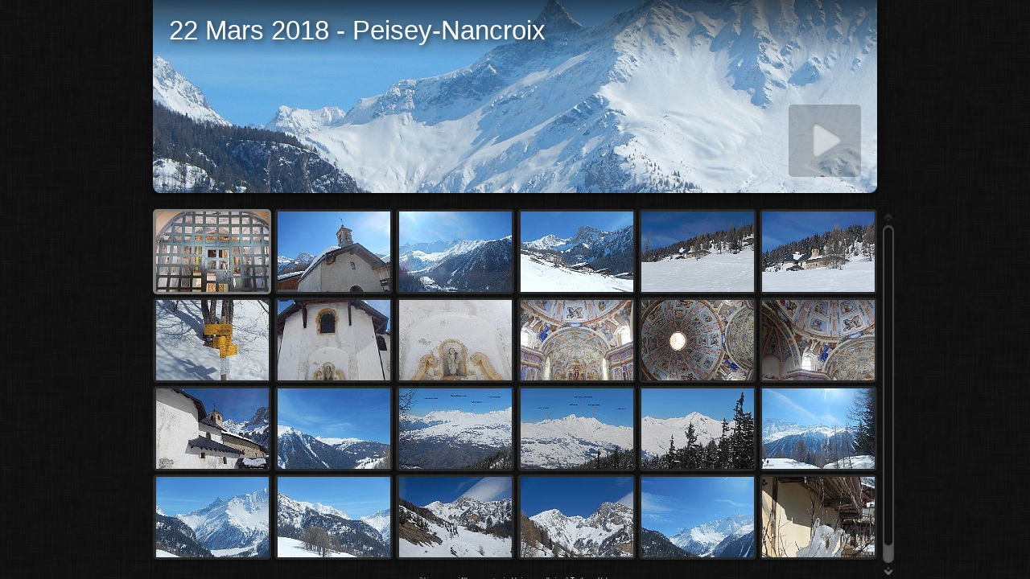

--- FILE ---
content_type: text/html
request_url: http://www.loveluck.net/photos-2018/2018-03-22_Nancroix/album/index.html
body_size: 6293
content:
<!DOCTYPE html>
<!--[if lt IE 8]><html lang="en" class="no-js ie7 oldie"><![endif]-->
<!--[if IE 8]><html lang="en" class="no-js ie8 oldie"><![endif]-->
<!--[if IE 9]><html lang="en" class="no-js ie9"><![endif]-->
<!--[if gt IE 9]><!--> <html lang="en" class="no-js"> <!--<![endif]-->
<!-- saved from url=(0014)about:internet -->
<head>
	<meta charset="UTF-8">
	<meta http-equiv="X-UA-Compatible" content="IE=edge,chrome=1">
	<title>22 Mars 2018 - Peisey-Nancroix</title>
	<meta name="generator" content="Created with jAlbum &amp; Turtle - af4c563a4fd3b6cf01a9ed4a50befc98">
	<meta name="keywords" content=""> 
	<meta property="og:title" content="22 Mars 2018 - Peisey-Nancroix">
	<meta name="viewport" content="user-scalable=yes, width=940">
	<meta name="apple-mobile-web-app-status-bar-style" content="black-translucent">
	<meta name="apple-mobile-web-app-capable" content="yes">
	<meta name="format-detection" content="telephone=no">
	<meta name="robots" content="index,follow">
	<link rel="stylesheet" href="res/common.css?v=4.5.3">
	<noscript><style>.helplink, #main header .title .controls.share, #main header .title .controls.search { display:none; }</style></noscript>
	<link rel="apple-touch-icon-precomposed" href="res/apple-touch-icon-144x144-precomposed.png">
	<link rel="icon" href="res/favicon-32x32.png" sizes="32x32">
	<!--[if IE]><link rel="shortcut icon" href="res/favicon.ico"><![endif]-->
	<meta name="msapplication-TileColor" content="#65a244">
	<meta name="msapplication-TileImage" content="res/tileicon.png">
	<script src="res/modernizr-2.6.2.min.js"></script>
<link rel="alternate" href="album.rss" type="application/rss+xml">
</head>
<body id="index" class="index folder top-level">
	<!--[if lt IE 8]><p class="chromeframe">You are using an outdated browser. <a href="http://browsehappy.com/">Upgrade your browser today</a> to better experience this site.</p><![endif]-->
	<div id="mainbg">&nbsp;</div>
	<div id="main" role="main"><div class="container">
	<script>if (window.location.hash && window.location.hash.length) document.getElementById('main').style['display']='none';</script>
		
		<header style="background-image:url(folderimage.jpg);">
			
			
			<div class="title clearfix">
				<hgroup>
					<h1>22 Mars 2018 - Peisey-Nancroix</h1>
				</hgroup>
			</div>
		</header>
		
		<div class="items">
			<div class="cont load">
				

				

				<table class="thumbs"><tr>
					<td><a href="slides/DSCN3296.jpg" title="<span class=&#34;nr&#34;>1</span> <strong>Chapelle de la Chénarie</strong>"><noscript><img src="thumbs/DSCN3296.jpg" width="140" height="100"></noscript><img src="res/blank.png" width="140" height="100" alt="Chapelle de la Chénarie : Tarentaise, Walks" data-src="thumbs/DSCN3296.jpg" data-ext="jpg" data-caption="<h2>Chapelle de la Chénarie</h2>" data-size="1.14 MB" data-isimage="true" data-width="1024" data-height="768" data-meta="<b>Copyright</b> James Loveluck &nbsp; &middot; &nbsp; <b>label</b> DSCN3296 &nbsp; &middot; &nbsp; <b>Original Date</b> 3/22/18 10:06 AM &nbsp; &middot; &nbsp; <b>Model</b> COOLPIX AW110 &nbsp; &middot; &nbsp; <b>Focal Length (35mm)</b> 28.0mm &nbsp; &middot; &nbsp; <b>Metering Mode</b> Multi-segment &nbsp; &middot; &nbsp; <b>ISO Equivalent</b> 400 &nbsp; &middot; &nbsp; <b>Exposure Time</b> 1/20s &nbsp; &middot; &nbsp; <b>Aperture Value</b> f/3.9 &nbsp; &middot; &nbsp; <b>Exposure Bias Value</b> 0 EV &nbsp; &middot; &nbsp; <b>Exposure Program</b> Program normal &nbsp; &middot; &nbsp; <b>White Balance</b> Auto white balance &nbsp; &middot; &nbsp; <b>Flash</b> No &nbsp; &middot; &nbsp; <b>GPS.GPS Latitude</b> 45°32&#39;1.536&#34; N &nbsp; &middot; &nbsp; <b>GPS.GPS Latitude Ref</b> N &nbsp; &middot; &nbsp; <b>GPS.GPS Longitude</b> 6°46&#39;37.032&#34; E &nbsp; &middot; &nbsp; <b>GPS.GPS Longitude Ref</b> E &nbsp; &middot; &nbsp; <b>GPS.GPS Altitude</b> 1504 metres" data-map="45.53376,6.77695" data-mapid="0"></a></td>
					<td><a href="slides/DSCN3297.jpg" title="<span class=&#34;nr&#34;>2</span> <strong>Chapelle de la Chénarie</strong>"><noscript><img src="thumbs/DSCN3297.jpg" width="140" height="100"></noscript><img src="res/blank.png" width="140" height="100" alt="Chapelle de la Chénarie : Tarentaise, Walks" data-src="thumbs/DSCN3297.jpg" data-ext="jpg" data-caption="<h2>Chapelle de la Chénarie</h2>" data-size="913.98 kB" data-isimage="true" data-width="1024" data-height="768" data-meta="<b>Copyright</b> James Loveluck &nbsp; &middot; &nbsp; <b>label</b> DSCN3297 &nbsp; &middot; &nbsp; <b>Original Date</b> 3/22/18 10:06 AM &nbsp; &middot; &nbsp; <b>Model</b> COOLPIX AW110 &nbsp; &middot; &nbsp; <b>Focal Length (35mm)</b> 28.0mm &nbsp; &middot; &nbsp; <b>Metering Mode</b> Multi-segment &nbsp; &middot; &nbsp; <b>ISO Equivalent</b> 125 &nbsp; &middot; &nbsp; <b>Exposure Time</b> 1/1000s &nbsp; &middot; &nbsp; <b>Aperture Value</b> f/3.9 &nbsp; &middot; &nbsp; <b>Exposure Bias Value</b> 0 EV &nbsp; &middot; &nbsp; <b>Exposure Program</b> Program normal &nbsp; &middot; &nbsp; <b>White Balance</b> Auto white balance &nbsp; &middot; &nbsp; <b>Flash</b> No &nbsp; &middot; &nbsp; <b>GPS.GPS Latitude</b> 45°32&#39;1.872&#34; N &nbsp; &middot; &nbsp; <b>GPS.GPS Latitude Ref</b> N &nbsp; &middot; &nbsp; <b>GPS.GPS Longitude</b> 6°46&#39;37.068&#34; E &nbsp; &middot; &nbsp; <b>GPS.GPS Longitude Ref</b> E &nbsp; &middot; &nbsp; <b>GPS.GPS Altitude</b> 1504 metres" data-map="45.53385,6.77696" data-mapid="1"></a></td>
					<td><a href="slides/DSCN3300.jpg" title="<span class=&#34;nr&#34;>3</span> <strong>SSE - l&#39;Aliet (à g), Dôme des Pichères, Sommet de Bellecôte (centre)</strong>"><noscript><img src="thumbs/DSCN3300.jpg" width="140" height="100"></noscript><img src="res/blank.png" width="140" height="100" alt="SSE - l&#38;#39;Aliet (à g), Dôme des Pichères, Sommet de Bellecôte (centre) : Tarentaise, Walks" data-src="thumbs/DSCN3300.jpg" data-ext="jpg" data-caption="<h2>SSE - l&#39;Aliet (à g), Dôme des Pichères, Sommet de Bellecôte (centre)</h2>" data-size="1.07 MB" data-isimage="true" data-width="1024" data-height="768" data-meta="<b>Copyright</b> James Loveluck &nbsp; &middot; &nbsp; <b>label</b> DSCN3300 &nbsp; &middot; &nbsp; <b>Original Date</b> 3/22/18 10:28 AM &nbsp; &middot; &nbsp; <b>Model</b> COOLPIX AW110 &nbsp; &middot; &nbsp; <b>Focal Length (35mm)</b> 28.0mm &nbsp; &middot; &nbsp; <b>Metering Mode</b> Multi-segment &nbsp; &middot; &nbsp; <b>ISO Equivalent</b> 125 &nbsp; &middot; &nbsp; <b>Exposure Time</b> 1/640s &nbsp; &middot; &nbsp; <b>Aperture Value</b> f/7.8 &nbsp; &middot; &nbsp; <b>Exposure Bias Value</b> 0 EV &nbsp; &middot; &nbsp; <b>Exposure Program</b> Program normal &nbsp; &middot; &nbsp; <b>White Balance</b> Auto white balance &nbsp; &middot; &nbsp; <b>Flash</b> No &nbsp; &middot; &nbsp; <b>GPS.GPS Latitude</b> 45°32&#39;10.758&#34; N &nbsp; &middot; &nbsp; <b>GPS.GPS Latitude Ref</b> N &nbsp; &middot; &nbsp; <b>GPS.GPS Longitude</b> 6°46&#39;37.134&#34; E &nbsp; &middot; &nbsp; <b>GPS.GPS Longitude Ref</b> E &nbsp; &middot; &nbsp; <b>GPS.GPS Altitude</b> 1597 metres" data-map="45.53632,6.77698" data-mapid="2"></a></td>
					<td><a href="slides/DSCN3302.jpg" title="<span class=&#34;nr&#34;>4</span> <strong>ENE - Pracompuet, avec  derrière le Roc du Grand Renard (à g), Aiguille Rousse (centre)</strong>"><noscript><img src="thumbs/DSCN3302.jpg" width="140" height="100"></noscript><img src="res/blank.png" width="140" height="100" alt="ENE - Pracompuet, avec  derrière le Roc du Grand Renard (à g), Aiguille Rousse (centre) : Tarentaise, Walks" data-src="thumbs/DSCN3302.jpg" data-ext="jpg" data-caption="<h2>ENE - Pracompuet, avec  derrière le Roc du Grand Renard (à g), Aiguille Rousse (centre)</h2>" data-size="1.13 MB" data-isimage="true" data-width="1024" data-height="768" data-meta="<b>Copyright</b> James Loveluck &nbsp; &middot; &nbsp; <b>label</b> DSCN3302 &nbsp; &middot; &nbsp; <b>Original Date</b> 3/22/18 10:29 AM &nbsp; &middot; &nbsp; <b>Model</b> COOLPIX AW110 &nbsp; &middot; &nbsp; <b>Focal Length (35mm)</b> 47.0mm &nbsp; &middot; &nbsp; <b>Metering Mode</b> Multi-segment &nbsp; &middot; &nbsp; <b>ISO Equivalent</b> 125 &nbsp; &middot; &nbsp; <b>Exposure Time</b> 1/500s &nbsp; &middot; &nbsp; <b>Aperture Value</b> f/8.1 &nbsp; &middot; &nbsp; <b>Exposure Bias Value</b> 0 EV &nbsp; &middot; &nbsp; <b>Exposure Program</b> Program normal &nbsp; &middot; &nbsp; <b>White Balance</b> Auto white balance &nbsp; &middot; &nbsp; <b>Flash</b> No &nbsp; &middot; &nbsp; <b>GPS.GPS Latitude</b> 45°32&#39;10.998&#34; N &nbsp; &middot; &nbsp; <b>GPS.GPS Latitude Ref</b> N &nbsp; &middot; &nbsp; <b>GPS.GPS Longitude</b> 6°46&#39;37.83&#34; E &nbsp; &middot; &nbsp; <b>GPS.GPS Longitude Ref</b> E &nbsp; &middot; &nbsp; <b>GPS.GPS Altitude</b> 1599 metres" data-map="45.53639,6.77718" data-mapid="3"></a></td>
					<td><a href="slides/DSCN3304.jpg" title="<span class=&#34;nr&#34;>5</span> <strong>Chapelle des Vernettes</strong>"><noscript><img src="thumbs/DSCN3304.jpg" width="140" height="100"></noscript><img src="res/blank.png" width="140" height="100" alt="Chapelle des Vernettes : Tarentaise, Walks" data-src="thumbs/DSCN3304.jpg" data-ext="jpg" data-caption="<h2>Chapelle des Vernettes</h2>" data-size="1.01 MB" data-isimage="true" data-width="1024" data-height="768" data-meta="<b>Copyright</b> James Loveluck &nbsp; &middot; &nbsp; <b>label</b> DSCN3304 &nbsp; &middot; &nbsp; <b>Original Date</b> 3/22/18 11:12 AM &nbsp; &middot; &nbsp; <b>Model</b> COOLPIX AW110 &nbsp; &middot; &nbsp; <b>Focal Length (35mm)</b> 39.0mm &nbsp; &middot; &nbsp; <b>Metering Mode</b> Multi-segment &nbsp; &middot; &nbsp; <b>ISO Equivalent</b> 125 &nbsp; &middot; &nbsp; <b>Exposure Time</b> 1/1000s &nbsp; &middot; &nbsp; <b>Aperture Value</b> f/8 &nbsp; &middot; &nbsp; <b>Exposure Bias Value</b> 0 EV &nbsp; &middot; &nbsp; <b>Exposure Program</b> Program normal &nbsp; &middot; &nbsp; <b>White Balance</b> Auto white balance &nbsp; &middot; &nbsp; <b>Flash</b> No &nbsp; &middot; &nbsp; <b>GPS.GPS Latitude</b> 45°32&#39;24.618&#34; N &nbsp; &middot; &nbsp; <b>GPS.GPS Latitude Ref</b> N &nbsp; &middot; &nbsp; <b>GPS.GPS Longitude</b> 6°46&#39;58.998&#34; E &nbsp; &middot; &nbsp; <b>GPS.GPS Longitude Ref</b> E &nbsp; &middot; &nbsp; <b>GPS.GPS Altitude</b> 1807 metres" data-map="45.54017,6.78306" data-mapid="4"></a></td>
					<td><a href="slides/DSCN3306.jpg" title="<span class=&#34;nr&#34;>6</span> <strong>Chapelle des Vernettes</strong>"><noscript><img src="thumbs/DSCN3306.jpg" width="140" height="100"></noscript><img src="res/blank.png" width="140" height="100" alt="Chapelle des Vernettes : Tarentaise, Walks" data-src="thumbs/DSCN3306.jpg" data-ext="jpg" data-caption="<h2>Chapelle des Vernettes</h2>" data-size="1.23 MB" data-isimage="true" data-width="1024" data-height="768" data-meta="<b>Copyright</b> James Loveluck &nbsp; &middot; &nbsp; <b>label</b> DSCN3306 &nbsp; &middot; &nbsp; <b>Original Date</b> 3/22/18 11:13 AM &nbsp; &middot; &nbsp; <b>Model</b> COOLPIX AW110 &nbsp; &middot; &nbsp; <b>Focal Length (35mm)</b> 65.0mm &nbsp; &middot; &nbsp; <b>Metering Mode</b> Multi-segment &nbsp; &middot; &nbsp; <b>ISO Equivalent</b> 125 &nbsp; &middot; &nbsp; <b>Exposure Time</b> 1/800s &nbsp; &middot; &nbsp; <b>Aperture Value</b> f/8.5 &nbsp; &middot; &nbsp; <b>Exposure Bias Value</b> 0 EV &nbsp; &middot; &nbsp; <b>Exposure Program</b> Program normal &nbsp; &middot; &nbsp; <b>White Balance</b> Auto white balance &nbsp; &middot; &nbsp; <b>Flash</b> No &nbsp; &middot; &nbsp; <b>GPS.GPS Latitude</b> 45°32&#39;24.672&#34; N &nbsp; &middot; &nbsp; <b>GPS.GPS Latitude Ref</b> N &nbsp; &middot; &nbsp; <b>GPS.GPS Longitude</b> 6°46&#39;58.908&#34; E &nbsp; &middot; &nbsp; <b>GPS.GPS Longitude Ref</b> E &nbsp; &middot; &nbsp; <b>GPS.GPS Altitude</b> 1808 metres" data-map="45.54019,6.78303" data-mapid="5"></a></td>
					</tr><tr><td><a href="slides/DSCN3307.jpg" title="<span class=&#34;nr&#34;>7</span>"><noscript><img src="thumbs/DSCN3307.jpg" width="140" height="100"></noscript><img src="res/blank.png" width="140" height="100" alt="DSCN3307 : Tarentaise, Walks" data-src="thumbs/DSCN3307.jpg" data-ext="jpg" data-caption="<h2>DSCN3307</h2>" data-size="1.08 MB" data-isimage="true" data-width="1024" data-height="768" data-meta="<b>Copyright</b> James Loveluck &nbsp; &middot; &nbsp; <b>label</b> DSCN3307 &nbsp; &middot; &nbsp; <b>Original Date</b> 3/22/18 11:14 AM &nbsp; &middot; &nbsp; <b>Model</b> COOLPIX AW110 &nbsp; &middot; &nbsp; <b>Focal Length (35mm)</b> 55.0mm &nbsp; &middot; &nbsp; <b>Metering Mode</b> Multi-segment &nbsp; &middot; &nbsp; <b>ISO Equivalent</b> 125 &nbsp; &middot; &nbsp; <b>Exposure Time</b> 1/800s &nbsp; &middot; &nbsp; <b>Aperture Value</b> f/8.3 &nbsp; &middot; &nbsp; <b>Exposure Bias Value</b> 0 EV &nbsp; &middot; &nbsp; <b>Exposure Program</b> Program normal &nbsp; &middot; &nbsp; <b>White Balance</b> Auto white balance &nbsp; &middot; &nbsp; <b>Flash</b> No &nbsp; &middot; &nbsp; <b>GPS.GPS Latitude</b> 45°32&#39;24.762&#34; N &nbsp; &middot; &nbsp; <b>GPS.GPS Latitude Ref</b> N &nbsp; &middot; &nbsp; <b>GPS.GPS Longitude</b> 6°46&#39;58.734&#34; E &nbsp; &middot; &nbsp; <b>GPS.GPS Longitude Ref</b> E &nbsp; &middot; &nbsp; <b>GPS.GPS Altitude</b> 1809 metres" data-map="45.54021,6.78298" data-mapid="6"></a></td>
					<td><a href="slides/DSCN3308.jpg" title="<span class=&#34;nr&#34;>8</span> <strong>Chapelle des Vernettes</strong>"><noscript><img src="thumbs/DSCN3308.jpg" width="140" height="100"></noscript><img src="res/blank.png" width="140" height="100" alt="Chapelle des Vernettes : Tarentaise, Walks" data-src="thumbs/DSCN3308.jpg" data-ext="jpg" data-caption="<h2>Chapelle des Vernettes</h2>" data-size="982.99 kB" data-isimage="true" data-width="768" data-height="1024" data-meta="<b>Copyright</b> James Loveluck &nbsp; &middot; &nbsp; <b>label</b> DSCN3308 &nbsp; &middot; &nbsp; <b>Original Date</b> 3/22/18 11:20 AM &nbsp; &middot; &nbsp; <b>Model</b> COOLPIX AW110 &nbsp; &middot; &nbsp; <b>Focal Length (35mm)</b> 28.0mm &nbsp; &middot; &nbsp; <b>Metering Mode</b> Multi-segment &nbsp; &middot; &nbsp; <b>ISO Equivalent</b> 125 &nbsp; &middot; &nbsp; <b>Exposure Time</b> 1/640s &nbsp; &middot; &nbsp; <b>Aperture Value</b> f/7.8 &nbsp; &middot; &nbsp; <b>Exposure Bias Value</b> 0 EV &nbsp; &middot; &nbsp; <b>Exposure Program</b> Program normal &nbsp; &middot; &nbsp; <b>White Balance</b> Auto white balance &nbsp; &middot; &nbsp; <b>Flash</b> No &nbsp; &middot; &nbsp; <b>GPS.GPS Latitude</b> 45°32&#39;26.712&#34; N &nbsp; &middot; &nbsp; <b>GPS.GPS Latitude Ref</b> N &nbsp; &middot; &nbsp; <b>GPS.GPS Longitude</b> 6°46&#39;55.386&#34; E &nbsp; &middot; &nbsp; <b>GPS.GPS Longitude Ref</b> E &nbsp; &middot; &nbsp; <b>GPS.GPS Altitude</b> 1826 metres" data-map="45.54075,6.78205" data-mapid="7"></a></td>
					<td><a href="slides/DSCN3309.jpg" title="<span class=&#34;nr&#34;>9</span> <strong>Chapelle des Vernettes</strong>"><noscript><img src="thumbs/DSCN3309.jpg" width="140" height="100"></noscript><img src="res/blank.png" width="140" height="100" alt="Chapelle des Vernettes : Tarentaise, Walks" data-src="thumbs/DSCN3309.jpg" data-ext="jpg" data-caption="<h2>Chapelle des Vernettes</h2>" data-size="501.87 kB" data-isimage="true" data-width="1024" data-height="768" data-meta="<b>Copyright</b> James Loveluck &nbsp; &middot; &nbsp; <b>label</b> DSCN3309 &nbsp; &middot; &nbsp; <b>Original Date</b> 3/22/18 11:22 AM &nbsp; &middot; &nbsp; <b>Model</b> COOLPIX AW110 &nbsp; &middot; &nbsp; <b>Focal Length (35mm)</b> 28.0mm &nbsp; &middot; &nbsp; <b>Metering Mode</b> Multi-segment &nbsp; &middot; &nbsp; <b>ISO Equivalent</b> 125 &nbsp; &middot; &nbsp; <b>Exposure Time</b> 1/400s &nbsp; &middot; &nbsp; <b>Aperture Value</b> f/7.8 &nbsp; &middot; &nbsp; <b>Exposure Bias Value</b> 0 EV &nbsp; &middot; &nbsp; <b>Exposure Program</b> Program normal &nbsp; &middot; &nbsp; <b>White Balance</b> Auto white balance &nbsp; &middot; &nbsp; <b>Flash</b> No &nbsp; &middot; &nbsp; <b>GPS.GPS Latitude</b> 45°32&#39;26.73&#34; N &nbsp; &middot; &nbsp; <b>GPS.GPS Latitude Ref</b> N &nbsp; &middot; &nbsp; <b>GPS.GPS Longitude</b> 6°46&#39;55.254&#34; E &nbsp; &middot; &nbsp; <b>GPS.GPS Longitude Ref</b> E &nbsp; &middot; &nbsp; <b>GPS.GPS Altitude</b> 1826 metres" data-map="45.54076,6.78202" data-mapid="8"></a></td>
					<td><a href="slides/DSCN3310.jpg" title="<span class=&#34;nr&#34;>10</span> <strong>Chapelle des Vernettes</strong>"><noscript><img src="thumbs/DSCN3310.jpg" width="140" height="100"></noscript><img src="res/blank.png" width="140" height="100" alt="Chapelle des Vernettes : Tarentaise, Walks" data-src="thumbs/DSCN3310.jpg" data-ext="jpg" data-caption="<h2>Chapelle des Vernettes</h2>" data-size="1.68 MB" data-isimage="true" data-width="768" data-height="1024" data-meta="<b>Copyright</b> James Loveluck &nbsp; &middot; &nbsp; <b>label</b> DSCN3310 &nbsp; &middot; &nbsp; <b>Original Date</b> 3/22/18 11:22 AM &nbsp; &middot; &nbsp; <b>Model</b> COOLPIX AW110 &nbsp; &middot; &nbsp; <b>Focal Length (35mm)</b> 28.0mm &nbsp; &middot; &nbsp; <b>Metering Mode</b> Multi-segment &nbsp; &middot; &nbsp; <b>ISO Equivalent</b> 250 &nbsp; &middot; &nbsp; <b>Exposure Time</b> 1/30s &nbsp; &middot; &nbsp; <b>Aperture Value</b> f/3.9 &nbsp; &middot; &nbsp; <b>Exposure Bias Value</b> 0 EV &nbsp; &middot; &nbsp; <b>Exposure Program</b> Program normal &nbsp; &middot; &nbsp; <b>White Balance</b> Auto white balance &nbsp; &middot; &nbsp; <b>Flash</b> No &nbsp; &middot; &nbsp; <b>GPS.GPS Latitude</b> 45°32&#39;26.73&#34; N &nbsp; &middot; &nbsp; <b>GPS.GPS Latitude Ref</b> N &nbsp; &middot; &nbsp; <b>GPS.GPS Longitude</b> 6°46&#39;55.224&#34; E &nbsp; &middot; &nbsp; <b>GPS.GPS Longitude Ref</b> E &nbsp; &middot; &nbsp; <b>GPS.GPS Altitude</b> 1826 metres" data-map="45.54076,6.78201" data-mapid="9"></a></td>
					<td><a href="slides/DSCN3311.jpg" title="<span class=&#34;nr&#34;>11</span> <strong>Chapelle des Vernettes</strong>"><noscript><img src="thumbs/DSCN3311.jpg" width="140" height="100"></noscript><img src="res/blank.png" width="140" height="100" alt="Chapelle des Vernettes : Tarentaise, Walks" data-src="thumbs/DSCN3311.jpg" data-ext="jpg" data-caption="<h2>Chapelle des Vernettes</h2>" data-size="1.48 MB" data-isimage="true" data-width="1024" data-height="768" data-meta="<b>Copyright</b> James Loveluck &nbsp; &middot; &nbsp; <b>label</b> DSCN3311 &nbsp; &middot; &nbsp; <b>Original Date</b> 3/22/18 11:22 AM &nbsp; &middot; &nbsp; <b>Model</b> COOLPIX AW110 &nbsp; &middot; &nbsp; <b>Focal Length (35mm)</b> 28.0mm &nbsp; &middot; &nbsp; <b>Metering Mode</b> Multi-segment &nbsp; &middot; &nbsp; <b>ISO Equivalent</b> 400 &nbsp; &middot; &nbsp; <b>Exposure Time</b> 1/80s &nbsp; &middot; &nbsp; <b>Aperture Value</b> f/3.9 &nbsp; &middot; &nbsp; <b>Exposure Bias Value</b> 0 EV &nbsp; &middot; &nbsp; <b>Exposure Program</b> Program normal &nbsp; &middot; &nbsp; <b>White Balance</b> Auto white balance &nbsp; &middot; &nbsp; <b>Flash</b> No &nbsp; &middot; &nbsp; <b>GPS.GPS Latitude</b> 45°32&#39;26.736&#34; N &nbsp; &middot; &nbsp; <b>GPS.GPS Latitude Ref</b> N &nbsp; &middot; &nbsp; <b>GPS.GPS Longitude</b> 6°46&#39;55.2&#34; E &nbsp; &middot; &nbsp; <b>GPS.GPS Longitude Ref</b> E &nbsp; &middot; &nbsp; <b>GPS.GPS Altitude</b> 1826 metres" data-map="45.54076,6.782" data-mapid="10"></a></td>
					<td><a href="slides/DSCN3312.jpg" title="<span class=&#34;nr&#34;>12</span> <strong>Chapelle des Vernettes</strong>"><noscript><img src="thumbs/DSCN3312.jpg" width="140" height="100"></noscript><img src="res/blank.png" width="140" height="100" alt="Chapelle des Vernettes : Tarentaise, Walks" data-src="thumbs/DSCN3312.jpg" data-ext="jpg" data-caption="<h2>Chapelle des Vernettes</h2>" data-size="1.39 MB" data-isimage="true" data-width="768" data-height="1024" data-meta="<b>Copyright</b> James Loveluck &nbsp; &middot; &nbsp; <b>label</b> DSCN3312 &nbsp; &middot; &nbsp; <b>Original Date</b> 3/22/18 11:22 AM &nbsp; &middot; &nbsp; <b>Model</b> COOLPIX AW110 &nbsp; &middot; &nbsp; <b>Focal Length (35mm)</b> 28.0mm &nbsp; &middot; &nbsp; <b>Metering Mode</b> Multi-segment &nbsp; &middot; &nbsp; <b>ISO Equivalent</b> 400 &nbsp; &middot; &nbsp; <b>Exposure Time</b> 1/60s &nbsp; &middot; &nbsp; <b>Aperture Value</b> f/3.9 &nbsp; &middot; &nbsp; <b>Exposure Bias Value</b> 0 EV &nbsp; &middot; &nbsp; <b>Exposure Program</b> Program normal &nbsp; &middot; &nbsp; <b>White Balance</b> Auto white balance &nbsp; &middot; &nbsp; <b>Flash</b> No &nbsp; &middot; &nbsp; <b>GPS.GPS Latitude</b> 45°32&#39;26.736&#34; N &nbsp; &middot; &nbsp; <b>GPS.GPS Latitude Ref</b> N &nbsp; &middot; &nbsp; <b>GPS.GPS Longitude</b> 6°46&#39;55.182&#34; E &nbsp; &middot; &nbsp; <b>GPS.GPS Longitude Ref</b> E &nbsp; &middot; &nbsp; <b>GPS.GPS Altitude</b> 1826 metres" data-map="45.54076,6.782" data-mapid="11"></a></td>
					</tr><tr><td><a href="slides/DSCN3313.jpg" title="<span class=&#34;nr&#34;>13</span> <strong>Chapelle des Vernettes</strong>"><noscript><img src="thumbs/DSCN3313.jpg" width="140" height="100"></noscript><img src="res/blank.png" width="140" height="100" alt="Chapelle des Vernettes : Tarentaise, Walks" data-src="thumbs/DSCN3313.jpg" data-ext="jpg" data-caption="<h2>Chapelle des Vernettes</h2>" data-size="1.06 MB" data-isimage="true" data-width="1024" data-height="768" data-meta="<b>Copyright</b> James Loveluck &nbsp; &middot; &nbsp; <b>label</b> DSCN3313 &nbsp; &middot; &nbsp; <b>Original Date</b> 3/22/18 11:23 AM &nbsp; &middot; &nbsp; <b>Model</b> COOLPIX AW110 &nbsp; &middot; &nbsp; <b>Focal Length (35mm)</b> 28.0mm &nbsp; &middot; &nbsp; <b>Metering Mode</b> Multi-segment &nbsp; &middot; &nbsp; <b>ISO Equivalent</b> 125 &nbsp; &middot; &nbsp; <b>Exposure Time</b> 1/800s &nbsp; &middot; &nbsp; <b>Aperture Value</b> f/7.8 &nbsp; &middot; &nbsp; <b>Exposure Bias Value</b> 0 EV &nbsp; &middot; &nbsp; <b>Exposure Program</b> Program normal &nbsp; &middot; &nbsp; <b>White Balance</b> Auto white balance &nbsp; &middot; &nbsp; <b>Flash</b> No &nbsp; &middot; &nbsp; <b>GPS.GPS Latitude</b> 45°32&#39;26.748&#34; N &nbsp; &middot; &nbsp; <b>GPS.GPS Latitude Ref</b> N &nbsp; &middot; &nbsp; <b>GPS.GPS Longitude</b> 6°46&#39;55.098&#34; E &nbsp; &middot; &nbsp; <b>GPS.GPS Longitude Ref</b> E &nbsp; &middot; &nbsp; <b>GPS.GPS Altitude</b> 1826 metres" data-map="45.54076,6.78197" data-mapid="12"></a></td>
					<td><a href="slides/DSCN3314.jpg" title="<span class=&#34;nr&#34;>14</span> <strong>OSO - Tête des Arpettes</strong>"><noscript><img src="thumbs/DSCN3314.jpg" width="140" height="100"></noscript><img src="res/blank.png" width="140" height="100" alt="OSO - Tête des Arpettes : Tarentaise, Walks" data-src="thumbs/DSCN3314.jpg" data-ext="jpg" data-caption="<h2>OSO - Tête des Arpettes</h2>" data-size="1.08 MB" data-isimage="true" data-width="1024" data-height="768" data-meta="<b>Copyright</b> James Loveluck &nbsp; &middot; &nbsp; <b>label</b> DSCN3314 &nbsp; &middot; &nbsp; <b>Original Date</b> 3/22/18 11:33 AM &nbsp; &middot; &nbsp; <b>Model</b> COOLPIX AW110 &nbsp; &middot; &nbsp; <b>Focal Length (35mm)</b> 39.0mm &nbsp; &middot; &nbsp; <b>Metering Mode</b> Multi-segment &nbsp; &middot; &nbsp; <b>ISO Equivalent</b> 125 &nbsp; &middot; &nbsp; <b>Exposure Time</b> 1/500s &nbsp; &middot; &nbsp; <b>Aperture Value</b> f/8 &nbsp; &middot; &nbsp; <b>Exposure Bias Value</b> 0 EV &nbsp; &middot; &nbsp; <b>Exposure Program</b> Program normal &nbsp; &middot; &nbsp; <b>White Balance</b> Auto white balance &nbsp; &middot; &nbsp; <b>Flash</b> No &nbsp; &middot; &nbsp; <b>GPS.GPS Latitude</b> 45°32&#39;26.892&#34; N &nbsp; &middot; &nbsp; <b>GPS.GPS Latitude Ref</b> N &nbsp; &middot; &nbsp; <b>GPS.GPS Longitude</b> 6°46&#39;53.898&#34; E &nbsp; &middot; &nbsp; <b>GPS.GPS Longitude Ref</b> E &nbsp; &middot; &nbsp; <b>GPS.GPS Altitude</b> 1826 metres" data-map="45.5408,6.78164" data-mapid="13"></a></td>
					<td><a href="slides/DSCN3315.jpg" title="<span class=&#34;nr&#34;>15</span> <strong>NO - Pointe de la Portette (à g), Roc de la Charbonnière (centre) la Pierra Monta</strong>"><noscript><img src="thumbs/DSCN3315.jpg" width="140" height="100"></noscript><img src="res/blank.png" width="140" height="100" alt="NO - Pointe de la Portette (à g), Roc de la Charbonnière (centre) la Pierra Monta : Tarentaise, Walks" data-src="thumbs/DSCN3315.jpg" data-ext="jpg" data-caption="<h2>NO - Pointe de la Portette (à g), Roc de la Charbonnière (centre) la Pierra Monta</h2>" data-size="1.34 MB" data-isimage="true" data-width="1024" data-height="768" data-meta="<b>Copyright</b> James Loveluck &nbsp; &middot; &nbsp; <b>label</b> DSCN3315 &nbsp; &middot; &nbsp; <b>Original Date</b> 3/22/18 12:34 PM &nbsp; &middot; &nbsp; <b>Model</b> COOLPIX AW110 &nbsp; &middot; &nbsp; <b>Focal Length (35mm)</b> 60.0mm &nbsp; &middot; &nbsp; <b>Metering Mode</b> Multi-segment &nbsp; &middot; &nbsp; <b>ISO Equivalent</b> 125 &nbsp; &middot; &nbsp; <b>Exposure Time</b> 1/800s &nbsp; &middot; &nbsp; <b>Aperture Value</b> f/8.4 &nbsp; &middot; &nbsp; <b>Exposure Bias Value</b> 0 EV &nbsp; &middot; &nbsp; <b>Exposure Program</b> Program normal &nbsp; &middot; &nbsp; <b>White Balance</b> Auto white balance &nbsp; &middot; &nbsp; <b>Flash</b> No &nbsp; &middot; &nbsp; <b>Resolution</b> 4608 x 3456 &nbsp; &middot; &nbsp; <b>GPS.GPS Latitude</b> 45°32&#39;48.87&#34; N &nbsp; &middot; &nbsp; <b>GPS.GPS Latitude Ref</b> N &nbsp; &middot; &nbsp; <b>GPS.GPS Longitude</b> 6°46&#39;24.1&#34; E &nbsp; &middot; &nbsp; <b>GPS.GPS Longitude Ref</b> E &nbsp; &middot; &nbsp; <b>GPS.GPS Altitude</b> 1901 metres" data-map="45.54691,6.77336" data-mapid="14"></a></td>
					<td><a href="slides/DSCN3316.jpg" title="<span class=&#34;nr&#34;>16</span> <strong>NNO - Pointe de Gargan (à g), le Roignais (centre), Pointe de la Combe Neuve, Pointe de la Leisette</strong>"><noscript><img src="thumbs/DSCN3316.jpg" width="140" height="100"></noscript><img src="res/blank.png" width="140" height="100" alt="NNO - Pointe de Gargan (à g), le Roignais (centre), Pointe de la Combe Neuve, Pointe de la Leisette : Tarentaise, Walks" data-src="thumbs/DSCN3316.jpg" data-ext="jpg" data-caption="<h2>NNO - Pointe de Gargan (à g), le Roignais (centre), Pointe de la Combe Neuve, Pointe de la Leisette</h2>" data-size="1.06 MB" data-isimage="true" data-width="1024" data-height="768" data-meta="<b>Copyright</b> James Loveluck &nbsp; &middot; &nbsp; <b>label</b> DSCN3316 &nbsp; &middot; &nbsp; <b>Original Date</b> 3/22/18 12:34 PM &nbsp; &middot; &nbsp; <b>Model</b> COOLPIX AW110 &nbsp; &middot; &nbsp; <b>Focal Length (35mm)</b> 83.0mm &nbsp; &middot; &nbsp; <b>Metering Mode</b> Multi-segment &nbsp; &middot; &nbsp; <b>ISO Equivalent</b> 125 &nbsp; &middot; &nbsp; <b>Exposure Time</b> 1/1000s &nbsp; &middot; &nbsp; <b>Aperture Value</b> f/8.8 &nbsp; &middot; &nbsp; <b>Exposure Bias Value</b> 0 EV &nbsp; &middot; &nbsp; <b>Exposure Program</b> Program normal &nbsp; &middot; &nbsp; <b>White Balance</b> Auto white balance &nbsp; &middot; &nbsp; <b>Flash</b> No &nbsp; &middot; &nbsp; <b>Resolution</b> 4608 x 3456 &nbsp; &middot; &nbsp; <b>GPS.GPS Latitude</b> 45°32&#39;48.86&#34; N &nbsp; &middot; &nbsp; <b>GPS.GPS Latitude Ref</b> N &nbsp; &middot; &nbsp; <b>GPS.GPS Longitude</b> 6°46&#39;24.13&#34; E &nbsp; &middot; &nbsp; <b>GPS.GPS Longitude Ref</b> E &nbsp; &middot; &nbsp; <b>GPS.GPS Altitude</b> 1902 metres" data-map="45.54691,6.77337" data-mapid="15"></a></td>
					<td><a href="slides/DSCN3318.jpg" title="<span class=&#34;nr&#34;>17</span> <strong>Nord - Pointe Noire (à g), Pointe de Pralognan, Aiguille de Terrasin (centre)</strong>"><noscript><img src="thumbs/DSCN3318.jpg" width="140" height="100"></noscript><img src="res/blank.png" width="140" height="100" alt="Nord - Pointe Noire (à g), Pointe de Pralognan, Aiguille de Terrasin (centre) : Tarentaise, Walks" data-src="thumbs/DSCN3318.jpg" data-ext="jpg" data-caption="<h2>Nord - Pointe Noire (à g), Pointe de Pralognan, Aiguille de Terrasin (centre)</h2>" data-size="1.15 MB" data-isimage="true" data-width="1024" data-height="768" data-meta="<b>Copyright</b> James Loveluck &nbsp; &middot; &nbsp; <b>label</b> DSCN3318 &nbsp; &middot; &nbsp; <b>Original Date</b> 3/22/18 12:34 PM &nbsp; &middot; &nbsp; <b>Model</b> COOLPIX AW110 &nbsp; &middot; &nbsp; <b>Focal Length (35mm)</b> 140.0mm &nbsp; &middot; &nbsp; <b>Metering Mode</b> Multi-segment &nbsp; &middot; &nbsp; <b>ISO Equivalent</b> 125 &nbsp; &middot; &nbsp; <b>Exposure Time</b> 1/800s &nbsp; &middot; &nbsp; <b>Aperture Value</b> f/9.6 &nbsp; &middot; &nbsp; <b>Exposure Bias Value</b> 0 EV &nbsp; &middot; &nbsp; <b>Exposure Program</b> Program normal &nbsp; &middot; &nbsp; <b>White Balance</b> Auto white balance &nbsp; &middot; &nbsp; <b>Flash</b> No &nbsp; &middot; &nbsp; <b>GPS.GPS Latitude</b> 45°32&#39;48.858&#34; N &nbsp; &middot; &nbsp; <b>GPS.GPS Latitude Ref</b> N &nbsp; &middot; &nbsp; <b>GPS.GPS Longitude</b> 6°46&#39;24.174&#34; E &nbsp; &middot; &nbsp; <b>GPS.GPS Longitude Ref</b> E &nbsp; &middot; &nbsp; <b>GPS.GPS Altitude</b> 1902 metres" data-map="45.5469,6.77338" data-mapid="16"></a></td>
					<td><a href="slides/DSCN3320.jpg" title="<span class=&#34;nr&#34;>18</span> <strong>Sud - Sommet de Bellecôte (à g), Pointe de Friolin (centre)</strong>"><noscript><img src="thumbs/DSCN3320.jpg" width="140" height="100"></noscript><img src="res/blank.png" width="140" height="100" alt="Sud - Sommet de Bellecôte (à g), Pointe de Friolin (centre) : Tarentaise, Walks" data-src="thumbs/DSCN3320.jpg" data-ext="jpg" data-caption="<h2>Sud - Sommet de Bellecôte (à g), Pointe de Friolin (centre)</h2>" data-size="1.24 MB" data-isimage="true" data-width="1024" data-height="768" data-meta="<b>Copyright</b> James Loveluck &nbsp; &middot; &nbsp; <b>label</b> DSCN3320 &nbsp; &middot; &nbsp; <b>Original Date</b> 3/22/18 1:53 PM &nbsp; &middot; &nbsp; <b>Model</b> COOLPIX AW110 &nbsp; &middot; &nbsp; <b>Focal Length (35mm)</b> 28.0mm &nbsp; &middot; &nbsp; <b>Metering Mode</b> Multi-segment &nbsp; &middot; &nbsp; <b>ISO Equivalent</b> 125 &nbsp; &middot; &nbsp; <b>Exposure Time</b> 1/640s &nbsp; &middot; &nbsp; <b>Aperture Value</b> f/7.8 &nbsp; &middot; &nbsp; <b>Exposure Bias Value</b> 0 EV &nbsp; &middot; &nbsp; <b>Exposure Program</b> Program normal &nbsp; &middot; &nbsp; <b>White Balance</b> Auto white balance &nbsp; &middot; &nbsp; <b>Flash</b> No &nbsp; &middot; &nbsp; <b>GPS.GPS Latitude</b> 45°32&#39;29.334&#34; N &nbsp; &middot; &nbsp; <b>GPS.GPS Latitude Ref</b> N &nbsp; &middot; &nbsp; <b>GPS.GPS Longitude</b> 6°46&#39;27.204&#34; E &nbsp; &middot; &nbsp; <b>GPS.GPS Longitude Ref</b> E &nbsp; &middot; &nbsp; <b>GPS.GPS Altitude</b> 1818 metres" data-map="45.54148,6.77422" data-mapid="17"></a></td>
					</tr><tr><td><a href="slides/DSCN3323.jpg" title="<span class=&#34;nr&#34;>19</span> <strong>SE - l&#39;Aliet (centre)</strong>"><noscript><img src="thumbs/DSCN3323.jpg" width="140" height="100"></noscript><img src="res/blank.png" width="140" height="100" alt="SE - l&#38;#39;Aliet (centre) : Tarentaise, Walks" data-src="thumbs/DSCN3323.jpg" data-ext="jpg" data-caption="<h2>SE - l&#39;Aliet (centre)</h2>" data-size="1.19 MB" data-isimage="true" data-width="1024" data-height="768" data-meta="<b>Copyright</b> James Loveluck &nbsp; &middot; &nbsp; <b>label</b> DSCN3323 &nbsp; &middot; &nbsp; <b>Original Date</b> 3/22/18 1:55 PM &nbsp; &middot; &nbsp; <b>Model</b> COOLPIX AW110 &nbsp; &middot; &nbsp; <b>Focal Length (35mm)</b> 55.0mm &nbsp; &middot; &nbsp; <b>Metering Mode</b> Multi-segment &nbsp; &middot; &nbsp; <b>ISO Equivalent</b> 125 &nbsp; &middot; &nbsp; <b>Exposure Time</b> 1/800s &nbsp; &middot; &nbsp; <b>Aperture Value</b> f/8.3 &nbsp; &middot; &nbsp; <b>Exposure Bias Value</b> 0 EV &nbsp; &middot; &nbsp; <b>Exposure Program</b> Program normal &nbsp; &middot; &nbsp; <b>White Balance</b> Auto white balance &nbsp; &middot; &nbsp; <b>Flash</b> No &nbsp; &middot; &nbsp; <b>GPS.GPS Latitude</b> 45°32&#39;27.96&#34; N &nbsp; &middot; &nbsp; <b>GPS.GPS Latitude Ref</b> N &nbsp; &middot; &nbsp; <b>GPS.GPS Longitude</b> 6°46&#39;28.182&#34; E &nbsp; &middot; &nbsp; <b>GPS.GPS Longitude Ref</b> E &nbsp; &middot; &nbsp; <b>GPS.GPS Altitude</b> 1812 metres" data-map="45.5411,6.7745" data-mapid="18"></a></td>
					<td><a href="slides/DSCN3324.jpg" title="<span class=&#34;nr&#34;>20</span> <strong>ESE - Dôme des Platières (à g); Rochers Rouge</strong>"><noscript><img src="thumbs/DSCN3324.jpg" width="140" height="100"></noscript><img src="res/blank.png" width="140" height="100" alt="ESE - Dôme des Platières (à g); Rochers Rouge : Tarentaise, Walks" data-src="thumbs/DSCN3324.jpg" data-ext="jpg" data-caption="<h2>ESE - Dôme des Platières (à g); Rochers Rouge</h2>" data-size="1.31 MB" data-isimage="true" data-width="1024" data-height="768" data-meta="<b>Copyright</b> James Loveluck &nbsp; &middot; &nbsp; <b>label</b> DSCN3324 &nbsp; &middot; &nbsp; <b>Original Date</b> 3/22/18 1:55 PM &nbsp; &middot; &nbsp; <b>Model</b> COOLPIX AW110 &nbsp; &middot; &nbsp; <b>Focal Length (35mm)</b> 55.0mm &nbsp; &middot; &nbsp; <b>Metering Mode</b> Multi-segment &nbsp; &middot; &nbsp; <b>ISO Equivalent</b> 125 &nbsp; &middot; &nbsp; <b>Exposure Time</b> 1/500s &nbsp; &middot; &nbsp; <b>Aperture Value</b> f/8.3 &nbsp; &middot; &nbsp; <b>Exposure Bias Value</b> 0 EV &nbsp; &middot; &nbsp; <b>Exposure Program</b> Program normal &nbsp; &middot; &nbsp; <b>White Balance</b> Auto white balance &nbsp; &middot; &nbsp; <b>Flash</b> No &nbsp; &middot; &nbsp; <b>GPS.GPS Latitude</b> 45°32&#39;27.81&#34; N &nbsp; &middot; &nbsp; <b>GPS.GPS Latitude Ref</b> N &nbsp; &middot; &nbsp; <b>GPS.GPS Longitude</b> 6°46&#39;28.296&#34; E &nbsp; &middot; &nbsp; <b>GPS.GPS Longitude Ref</b> E &nbsp; &middot; &nbsp; <b>GPS.GPS Altitude</b> 1811 metres" data-map="45.54106,6.77453" data-mapid="19"></a></td>
					<td><a href="slides/DSCN3325.jpg" title="<span class=&#34;nr&#34;>21</span> <strong>ENE -Aiguille Grive (à g), Aiguille Rousse (centre)</strong>"><noscript><img src="thumbs/DSCN3325.jpg" width="140" height="100"></noscript><img src="res/blank.png" width="140" height="100" alt="ENE -Aiguille Grive (à g), Aiguille Rousse (centre) : Tarentaise, Walks" data-src="thumbs/DSCN3325.jpg" data-ext="jpg" data-caption="<h2>ENE -Aiguille Grive (à g), Aiguille Rousse (centre)</h2>" data-size="982.62 kB" data-isimage="true" data-width="1024" data-height="768" data-meta="<b>Copyright</b> James Loveluck &nbsp; &middot; &nbsp; <b>label</b> DSCN3325 &nbsp; &middot; &nbsp; <b>Original Date</b> 3/22/18 2:07 PM &nbsp; &middot; &nbsp; <b>Model</b> COOLPIX AW110 &nbsp; &middot; &nbsp; <b>Focal Length (35mm)</b> 28.0mm &nbsp; &middot; &nbsp; <b>Metering Mode</b> Multi-segment &nbsp; &middot; &nbsp; <b>ISO Equivalent</b> 125 &nbsp; &middot; &nbsp; <b>Exposure Time</b> 1/1250s &nbsp; &middot; &nbsp; <b>Aperture Value</b> f/7.8 &nbsp; &middot; &nbsp; <b>Exposure Bias Value</b> 0 EV &nbsp; &middot; &nbsp; <b>Exposure Program</b> Program normal &nbsp; &middot; &nbsp; <b>White Balance</b> Auto white balance &nbsp; &middot; &nbsp; <b>Flash</b> No &nbsp; &middot; &nbsp; <b>GPS.GPS Latitude</b> 45°32&#39;23.814&#34; N &nbsp; &middot; &nbsp; <b>GPS.GPS Latitude Ref</b> N &nbsp; &middot; &nbsp; <b>GPS.GPS Longitude</b> 6°46&#39;43.44&#34; E &nbsp; &middot; &nbsp; <b>GPS.GPS Longitude Ref</b> E &nbsp; &middot; &nbsp; <b>GPS.GPS Altitude</b> 1779 metres" data-map="45.53995,6.77873" data-mapid="20"></a></td>
					<td><a href="slides/DSCN3326.jpg" title="<span class=&#34;nr&#34;>22</span> <strong>ENE -Aiguille Grive (à g), Aiguille Rousse (à d)</strong>"><noscript><img src="thumbs/DSCN3326.jpg" width="140" height="100"></noscript><img src="res/blank.png" width="140" height="100" alt="ENE -Aiguille Grive (à g), Aiguille Rousse (à d) : Tarentaise, Walks" data-src="thumbs/DSCN3326.jpg" data-ext="jpg" data-caption="<h2>ENE -Aiguille Grive (à g), Aiguille Rousse (à d)</h2>" data-size="1.38 MB" data-isimage="true" data-width="1024" data-height="768" data-meta="<b>Copyright</b> James Loveluck &nbsp; &middot; &nbsp; <b>label</b> DSCN3326 &nbsp; &middot; &nbsp; <b>Original Date</b> 3/22/18 2:08 PM &nbsp; &middot; &nbsp; <b>Model</b> COOLPIX AW110 &nbsp; &middot; &nbsp; <b>Focal Length (35mm)</b> 60.0mm &nbsp; &middot; &nbsp; <b>Metering Mode</b> Multi-segment &nbsp; &middot; &nbsp; <b>ISO Equivalent</b> 125 &nbsp; &middot; &nbsp; <b>Exposure Time</b> 1/800s &nbsp; &middot; &nbsp; <b>Aperture Value</b> f/8.4 &nbsp; &middot; &nbsp; <b>Exposure Bias Value</b> 0 EV &nbsp; &middot; &nbsp; <b>Exposure Program</b> Program normal &nbsp; &middot; &nbsp; <b>White Balance</b> Auto white balance &nbsp; &middot; &nbsp; <b>Flash</b> No &nbsp; &middot; &nbsp; <b>GPS.GPS Latitude</b> 45°32&#39;23.52&#34; N &nbsp; &middot; &nbsp; <b>GPS.GPS Latitude Ref</b> N &nbsp; &middot; &nbsp; <b>GPS.GPS Longitude</b> 6°46&#39;46.092&#34; E &nbsp; &middot; &nbsp; <b>GPS.GPS Longitude Ref</b> E &nbsp; &middot; &nbsp; <b>GPS.GPS Altitude</b> 1778 metres" data-map="45.53987,6.77947" data-mapid="21"></a></td>
					<td><a href="slides/DSCN3327.jpg" title="<span class=&#34;nr&#34;>23</span> <strong>SSE - l&#39;Aliet (à g), Dôme des Pichères (centre), Sommet de Bellecôte (à d)</strong>"><noscript><img src="thumbs/DSCN3327.jpg" width="140" height="100"></noscript><img src="res/blank.png" width="140" height="100" alt="SSE - l&#38;#39;Aliet (à g), Dôme des Pichères (centre), Sommet de Bellecôte (à d) : Tarentaise, Walks" data-src="thumbs/DSCN3327.jpg" data-ext="jpg" data-caption="<h2>SSE - l&#39;Aliet (à g), Dôme des Pichères (centre), Sommet de Bellecôte (à d)</h2>" data-size="1014.10 kB" data-isimage="true" data-width="1024" data-height="768" data-meta="<b>Copyright</b> James Loveluck &nbsp; &middot; &nbsp; <b>label</b> DSCN3327 &nbsp; &middot; &nbsp; <b>Original Date</b> 3/22/18 2:19 PM &nbsp; &middot; &nbsp; <b>Model</b> COOLPIX AW110 &nbsp; &middot; &nbsp; <b>Focal Length (35mm)</b> 28.0mm &nbsp; &middot; &nbsp; <b>Metering Mode</b> Multi-segment &nbsp; &middot; &nbsp; <b>ISO Equivalent</b> 125 &nbsp; &middot; &nbsp; <b>Exposure Time</b> 1/640s &nbsp; &middot; &nbsp; <b>Aperture Value</b> f/7.8 &nbsp; &middot; &nbsp; <b>Exposure Bias Value</b> 0 EV &nbsp; &middot; &nbsp; <b>Exposure Program</b> Program normal &nbsp; &middot; &nbsp; <b>White Balance</b> Auto white balance &nbsp; &middot; &nbsp; <b>Flash</b> No &nbsp; &middot; &nbsp; <b>GPS.GPS Latitude</b> 45°32&#39;16.716&#34; N &nbsp; &middot; &nbsp; <b>GPS.GPS Latitude Ref</b> N &nbsp; &middot; &nbsp; <b>GPS.GPS Longitude</b> 6°46&#39;42.18&#34; E &nbsp; &middot; &nbsp; <b>GPS.GPS Longitude Ref</b> E &nbsp; &middot; &nbsp; <b>GPS.GPS Altitude</b> 1703 metres" data-map="45.53798,6.77838" data-mapid="22"></a></td>
					<td><a href="slides/DSCN3329.jpg" title="<span class=&#34;nr&#34;>24</span>"><noscript><img src="thumbs/DSCN3329.jpg" width="140" height="100"></noscript><img src="res/blank.png" width="140" height="100" alt="DSCN3329 : Tarentaise, Walks" data-src="thumbs/DSCN3329.jpg" data-ext="jpg" data-caption="<h2>DSCN3329</h2>" data-size="1.21 MB" data-isimage="true" data-width="768" data-height="1024" data-meta="<b>Copyright</b> James Loveluck &nbsp; &middot; &nbsp; <b>label</b> DSCN3329 &nbsp; &middot; &nbsp; <b>Original Date</b> 3/22/18 2:48 PM &nbsp; &middot; &nbsp; <b>Model</b> COOLPIX AW110 &nbsp; &middot; &nbsp; <b>Focal Length (35mm)</b> 36.0mm &nbsp; &middot; &nbsp; <b>Metering Mode</b> Multi-segment &nbsp; &middot; &nbsp; <b>ISO Equivalent</b> 125 &nbsp; &middot; &nbsp; <b>Exposure Time</b> 1/500s &nbsp; &middot; &nbsp; <b>Aperture Value</b> f/7.9 &nbsp; &middot; &nbsp; <b>Exposure Bias Value</b> 0 EV &nbsp; &middot; &nbsp; <b>Exposure Program</b> Program normal &nbsp; &middot; &nbsp; <b>White Balance</b> Auto white balance &nbsp; &middot; &nbsp; <b>Flash</b> No &nbsp; &middot; &nbsp; <b>GPS.GPS Latitude</b> 45°31&#39;57.624&#34; N &nbsp; &middot; &nbsp; <b>GPS.GPS Latitude Ref</b> N &nbsp; &middot; &nbsp; <b>GPS.GPS Longitude</b> 6°46&#39;38.898&#34; E &nbsp; &middot; &nbsp; <b>GPS.GPS Longitude Ref</b> E &nbsp; &middot; &nbsp; <b>GPS.GPS Altitude</b> 1515 metres" data-map="45.53267,6.77747" data-mapid="23"></a></td>
					
				</tr></table>


		<div class="neighbors clearfix">
			
		</div>

				<footer><div class="wrap">
					<div class="footer-links">24 images &nbsp; &middot; &nbsp; <a href="http://jalbum.net" title="jAlbum, freeware album generator, 11.6.17" class="showhint">jAlbum - customizable image galleries</a> &amp; <a href="http://lazaworx.com/" title="Skin: Turtle Linen, 4.5.3 [&lt;b&gt;&lt;a href=&quot;http://jalbum.net/skins/skin/Turtle&quot;&gt;Download&lt;/a&gt;&lt;/b&gt;]" class="showhint">Turtle</a> &nbsp; &middot; &nbsp; <a href="javascript:void(0)" title="Get help using Turtle skin" class="helplink showhint">Help</a></div>
					<noscript>Please turn on JavaScript in your browser for a better album experience</noscript>
				</div></footer>
			</div>
		</div>
	</div></div>
	
	
	
	<div class="hook"><span class="hook-b">&nbsp;</span><span class="hook-c">&nbsp;</span></div>
	
<script src="http://maps.google.com/maps/api/js?key=AIzaSyC-zxGBcpm03qOckjbK7qxgGFhZBjZx1fU&sensor=false"></script>
<script src="http://ajax.googleapis.com/ajax/libs/jquery/1.10.2/jquery.min.js"></script>
<script>window.jQuery || document.write('<script src="res/jquery-1.10.2.min.js"><\/script>');</script>
<script src="res/skin.min.js?v=4.5.3"></script>
<script>
	_jaWidgetBarColor = 'black';
	$(document).ready(function(){			
		var enableKeys=function(){return typeof _jaWidgetFocus==='undefined' || !_jaWidgetFocus;};;
		var t=$('#main');
		var i=t.find('.thumbs'),f=t.find('.folders td');
		i.turtle({
			resPath:'res',relPath:'',
			albumName:'22 Mars 2018 - Peisey-Nancroix',fitImage:true,
			licensee:'af4c563a4fd3b6cf01a9ed4a50befc98',thumbHeight:100,
			mapOnSlide:true,mapType:'satellite',mapAll:true,
			
			cols:6
		}, { startSlideshow:'Start slideshow',newItem:'NEW',firstPage:'First page',lastPage:'Last page',atFirstPage:'At first page',atLastPage:'At last page',atLastPageQuestion:'Where to go next?',startOver:'Start over',stop:'Stop',changeSpeed:'Change speed',share:'Share',shareOn:'Share on',checkOutThis:'Check this out',previousPicture:'Previous picture',nextPicture:'Next picture',backToHome:'Back to home',upOneLevel:'Up one level',backToIndex:'Back to index page',nextFolder:'Next folder',oneToOneSize:'1:1 size',fitToScreen:'Fit to screen',showInfo:'Show caption / info',hideInfo:'Hide caption / info',showThumbs:'Show thumbnails',hideThumbs:'Hide thumbnails',startAutoplay:'Start autoplay',stopAutoplay:'Stop autoplay',clickToOpen:'Click to open this document with the associated viewer',commentsBtn:'Comments',commentsLabel:'Add a comment, view other&#39;s comments',metaBtn:'Photo data',metaLabel:'Display photograpic (Exif/Iptc) data',map:'Map',mapBtn:'Map',mapLabel:'Show the photo location on map',noGPS:'No GPS data found',shopBtn:'Buy',shopLabel:'Show options to buy this item',buyThis:'Buy this item',notForSale:'Not for sale.',shareBtn:'Share',shareLabel:'Share this photo over social sites',download:'Download',original:'Original',hiRes:'Hi res.',saveTip:'Use <b>Right click + Save link as...</b> to download',people:'People',fotomotoBtn:'Buy / Share',fotomotoLabel:'Buy prints or digital files, share, send free eCards',mostphotosBtn:'Purchase',mostphotosLabel:'Download this image from <b>mostphotos.com</b>!',homepageLinkText:'' });
		
		if (!Modernizr.touch) {
			t.find('.items>.cont').addScroll({focusActive:true});
		}
		$('.helplink').turtleHelp({title:'Using Turtle gallery',pressF1:'Press <b>F1</b> any time to get help!'},{index:['Top <b>navigation</b> bar with <b>Home</b> button','<b>Up</b> one level','Author or company <b>information</b>','<b>Share</b> and <b>Like</b> buttons for social networking','Search <b>new images</b>','<b>Search</b> button','<b>Download</b> album or current folder as ZIP file','Start <b>slideshow</b> <em>Numpad *</em>'],gall:['<b>Previous</b> picture <em>Left arrow</em><em>Swipe right</em>','Back to <b>thumbnail page</b> / up one level <em>Esc</em>','Toggle <b>fit to screen</b> or <b>1:1</b> size <em>Numpad +</em>','Show/hide <b>captions</b> and other panels, like Metadata, Map, Shopping, etc. <em>Numpad -</em>','Show/hide <b>thumbnail</b> scroller <em>Numpad -</em>','Start/stop <b>slideshow</b> <em>Numpad *</em>','<b>Next</b> picture <em>Right arrow</em><em>Swipe left</em>','Toggle <b>photo data</b>','Toggle <b>map</b>','Toggle <b>shopping options</b> panel','Download <b>high resolution</b> file','<b>Share</b> and <b>Like</b> buttons for social networking','Toggle <b>Facebook comments</b>','Toggle visibility of <b>tagged people</b>']});
		var align={posX:1,posY:0,toX:1,toY:2};
		$('header .showhint, .homelink .showhint').addHint(align);
		$('footer .showhint').addHint();

		initMobile();
	});
	if (location.protocol !== 'file:') {
	}
	
</script>

<div id="jalbumwidgetcontainer"></div>
<script type="text/javascript"><!--//--><![CDATA[//><!--
_jaSkin = "Turtle";
_jaStyle = "Linen.css";
_jaVersion = "11.6.17";
_jaGeneratorType = "desktop";
_jaLanguage = "en";
_jaPageType = "index";
_jaRootPath = ".";
_jaUserId = "575329";
var script = document.createElement("script");
script.type = "text/javascript";
script.src = "http://jalbum.net/widgetapi/load.js";
document.getElementById("jalbumwidgetcontainer").appendChild(script);
//--><!]]></script>


	
</body>
</html>



